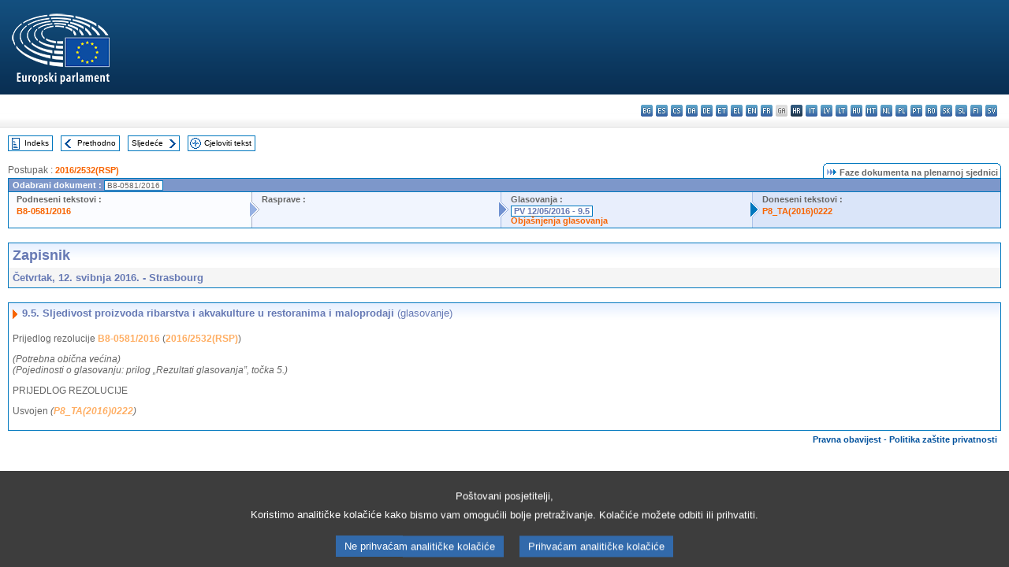

--- FILE ---
content_type: text/html; charset=UTF-8
request_url: https://www.europarl.europa.eu/doceo/document/PV-8-2016-05-12-ITM-009-05_HR.html
body_size: 1864
content:
<!DOCTYPE html>
<html lang="en">
<head>
    <meta charset="utf-8">
    <meta name="viewport" content="width=device-width, initial-scale=1">
    <title></title>
    <style>
        body {
            font-family: "Arial";
        }
    </style>
    <script type="text/javascript">
    window.awsWafCookieDomainList = [];
    window.gokuProps = {
"key":"AQIDAHjcYu/GjX+QlghicBgQ/7bFaQZ+m5FKCMDnO+vTbNg96AHf0QDR8N4FZ0BkUn8kcucXAAAAfjB8BgkqhkiG9w0BBwagbzBtAgEAMGgGCSqGSIb3DQEHATAeBglghkgBZQMEAS4wEQQMuq52ahLIzXS391ltAgEQgDujRkBXrrIUjgs1lAsFcu/9kgpI/IuavohSG7yE1BYsDzpFl4iqc4edkSwfTozI/iGO7lnWq3QC9N4X1w==",
          "iv":"D549BwHaiwAAAdaI",
          "context":"t0UL5NAT1B6IY0xbgXTL4smXrYlXmYHuSGyxKbkLNzhbrM9E5ShFly7kzcN1MsoSEE5F3IHgGaxK+ciYliCSlbnFfzP0q1smV1EL2ogz7FkAdc5s/ye0nRQKGY19nhjuBurL2le8zOHCsFguy3HCvbxUo5cYqYybAFANIaDHrub+BJ1z7lVkVeEyg+MB1pOVMu76YQX9busDowOfu08WcvoVpKCQKnfLMkpfjm2MeNfxqooUOTBnMxzPF1mf9Cj7QmcjtGhrFPBp/SoULR8YV3NA1LWMeoqT6gzFEldx2C4r/3PI2tAQvDavCc5xhq/4RKTjkVxKwS8Xz+JPqO0ZuMqkp5TLt+b4pTY9j5DGz3P23mST2/iwK1Qkyp/w6ax1GN8RIpkjSmLBgp22QvNiinjR"
};
    </script>
    <script src="https://e3c1b12827d4.5ce583ec.us-east-2.token.awswaf.com/e3c1b12827d4/d7f65e927fcd/f9998b2f6105/challenge.js"></script>
</head>
<body>
    <div id="challenge-container"></div>
    <script type="text/javascript">
        AwsWafIntegration.saveReferrer();
        AwsWafIntegration.checkForceRefresh().then((forceRefresh) => {
            if (forceRefresh) {
                AwsWafIntegration.forceRefreshToken().then(() => {
                    window.location.reload(true);
                });
            } else {
                AwsWafIntegration.getToken().then(() => {
                    window.location.reload(true);
                });
            }
        });
    </script>
    <noscript>
        <h1>JavaScript is disabled</h1>
        In order to continue, we need to verify that you're not a robot.
        This requires JavaScript. Enable JavaScript and then reload the page.
    </noscript>
</body>
</html>

--- FILE ---
content_type: text/html;charset=UTF-8
request_url: https://www.europarl.europa.eu/doceo/document/PV-8-2016-05-12-ITM-009-05_HR.html
body_size: 3600
content:
<!DOCTYPE html PUBLIC "-//W3C//DTD XHTML 1.0 Transitional//EN" "http://www.w3.org/TR/xhtml1/DTD/xhtml1-transitional.dtd">
<html xmlns="http://www.w3.org/1999/xhtml" xml:lang="hr" lang="hr"><head><meta http-equiv="Content-Type" content="text/html; charset=UTF-8" /><meta http-equiv="Content-Language" content="hr" />

<title>Zapisnik - Sljedivost proizvoda ribarstva i akvakulture u restoranima i maloprodaji (glasovanje) - Četvrtak, 12. svibnja 2016.</title><meta name="title" content="Zapisnik - Sljedivost proizvoda ribarstva i akvakulture u restoranima i maloprodaji (glasovanje) - Četvrtak, 12. svibnja 2016." /><meta name="language" content="hr" />

<meta name="robots" content="index, follow, noodp, noydir, notranslate" /><meta name="copyright" content="© Europska unija, 2016. – izvor: Europski parlament" /><meta name="available" content="12-05-2016" /><meta name="sipade-leg" content="8" /><meta name="sipade-type" content="PV" /><meta property="og:title" content="Zapisnik - Sljedivost proizvoda ribarstva i akvakulture u restoranima i maloprodaji (glasovanje) - Četvrtak, 12. svibnja 2016." /><meta property="og:image" content="https://www.europarl.europa.eu/website/common/img/icon/sharelogo_facebook.jpg" />

<link rel="canonical" href="https://www.europarl.europa.eu/doceo/document/PV-8-2016-05-12-ITM-009-05_HR.html" />

<link href="/doceo/data/css/style_common.css" rel="stylesheet" type="text/css" /><link href="/doceo/data/css/style_common_print.css" rel="stylesheet" type="text/css" /><link href="/doceo/data/css/style_sipade.css" rel="stylesheet" type="text/css" /><link href="/doceo/data/css/style_activities.css" rel="stylesheet" type="text/css" /><link href="/doceo/data/css/common_sides.css" type="text/css" rel="stylesheet" /><link href="/doceo/data/css/style_sipade_oj_sched.css" type="text/css" rel="stylesheet" />
<script src="/doceo/data/js/overlib.js" type="text/javascript"> </script>
<script src="/doceo/data/js/swap_images.js" type="text/javascript"> </script>
<script src="/doceo/data/js/sipade.js" type="text/javascript"> </script>
<script src="/doceo/data/js/jquery-1.4.4.js" type="text/javascript"> </script><script src="/doceo/data/js/selectPvVotSec.js" type="text/javascript"> </script>
<script src="/doceo/data/js/sipade-OJ-SYN.js" type="text/javascript"> </script><!--ATI analytics script--><script type="text/javascript" data-tracker-name="ATInternet" defer data-value="/website/webanalytics/ati-doceo.js" src="//www.europarl.europa.eu/website/privacy-policy/privacy-policy.js" ></script></head><body bgcolor="#FFFFFF"><div id="overDiv" style="position:absolute; visibility:hidden; z-index:1000;"> </div><a name="top"></a><table cellpadding="0" cellspacing="0" border="0" width="100%"><tr><td><div id="header_sides" class="new">
<a href="/portal/hr"><img alt="Povratak na portal Europarl" title="Povratak na portal Europarl" src="/doceo/data/img/EP_logo_neg_HR.png" /></a><h3 class="ep_hidden">Choisissez la langue de votre document :</h3><ul class="language_select">
            <li><a title="bg - български" class="bg on" href="/doceo/document/PV-8-2016-05-12-ITM-009-05_BG.html">bg - български</a></li>
            <li><a title="es - español" class="es on" href="/doceo/document/PV-8-2016-05-12-ITM-009-05_ES.html">es - español</a></li>
            <li><a title="cs - čeština" class="cs on" href="/doceo/document/PV-8-2016-05-12-ITM-009-05_CS.html">cs - čeština</a></li>
            <li><a title="da - dansk" class="da on" href="/doceo/document/PV-8-2016-05-12-ITM-009-05_DA.html">da - dansk</a></li>
            <li><a title="de - Deutsch" class="de on" href="/doceo/document/PV-8-2016-05-12-ITM-009-05_DE.html">de - Deutsch</a></li>
            <li><a title="et - eesti keel" class="et on" href="/doceo/document/PV-8-2016-05-12-ITM-009-05_ET.html">et - eesti keel</a></li>
            <li><a title="el - ελληνικά" class="el on" href="/doceo/document/PV-8-2016-05-12-ITM-009-05_EL.html">el - ελληνικά</a></li>
            <li><a title="en - English" class="en on" href="/doceo/document/PV-8-2016-05-12-ITM-009-05_EN.html">en - English</a></li>
            <li><a title="fr - français" class="fr on" href="/doceo/document/PV-8-2016-05-12-ITM-009-05_FR.html">fr - français</a></li>
            <li class="ga" title="ga - Gaeilge">ga - Gaeilge</li>
            <li class="hr selected" title="hr - hrvatski">hr - hrvatski</li>
            <li><a title="it - italiano" class="it on" href="/doceo/document/PV-8-2016-05-12-ITM-009-05_IT.html">it - italiano</a></li>
            <li><a title="lv - latviešu valoda" class="lv on" href="/doceo/document/PV-8-2016-05-12-ITM-009-05_LV.html">lv - latviešu valoda</a></li>
            <li><a title="lt - lietuvių kalba" class="lt on" href="/doceo/document/PV-8-2016-05-12-ITM-009-05_LT.html">lt - lietuvių kalba</a></li>
            <li><a title="hu - magyar" class="hu on" href="/doceo/document/PV-8-2016-05-12-ITM-009-05_HU.html">hu - magyar</a></li>
            <li><a title="mt - Malti" class="mt on" href="/doceo/document/PV-8-2016-05-12-ITM-009-05_MT.html">mt - Malti</a></li>
            <li><a title="nl - Nederlands" class="nl on" href="/doceo/document/PV-8-2016-05-12-ITM-009-05_NL.html">nl - Nederlands</a></li>
            <li><a title="pl - polski" class="pl on" href="/doceo/document/PV-8-2016-05-12-ITM-009-05_PL.html">pl - polski</a></li>
            <li><a title="pt - português" class="pt on" href="/doceo/document/PV-8-2016-05-12-ITM-009-05_PT.html">pt - português</a></li>
            <li><a title="ro - română" class="ro on" href="/doceo/document/PV-8-2016-05-12-ITM-009-05_RO.html">ro - română</a></li>
            <li><a title="sk - slovenčina" class="sk on" href="/doceo/document/PV-8-2016-05-12-ITM-009-05_SK.html">sk - slovenčina</a></li>
            <li><a title="sl - slovenščina" class="sl on" href="/doceo/document/PV-8-2016-05-12-ITM-009-05_SL.html">sl - slovenščina</a></li>
            <li><a title="fi - suomi" class="fi on" href="/doceo/document/PV-8-2016-05-12-ITM-009-05_FI.html">fi - suomi</a></li>
            <li><a title="sv - svenska" class="sv on" href="/doceo/document/PV-8-2016-05-12-ITM-009-05_SV.html">sv - svenska</a></li>
        </ul></div></td></tr><tr><td style="padding:10px;"><table width="100%" border="0" cellspacing="0" cellpadding="0"><tr><td><table border="0" align="left" cellpadding="0" cellspacing="0"><tr><td><table border="0" cellspacing="0" cellpadding="0" class="buttondocwin"><tr><td><a href="/doceo/document/PV-8-2016-05-12-TOC_HR.html"><img src="/doceo/data/img/navi_index.gif" width="16" height="16" border="0" align="absmiddle" alt="" /></a></td><td valign="middle"> <a href="/doceo/document/PV-8-2016-05-12-TOC_HR.html" title="Indeks">Indeks</a> </td></tr></table></td><td><img src="/doceo/data/img/spacer.gif" width="10" height="8" alt="" /></td><td><table border="0" cellspacing="0" cellpadding="0" class="buttondocwin"><tr><td><a href="/doceo/document/PV-8-2016-05-12-ITM-009-04_HR.html"><img src="/doceo/data/img/navi_previous.gif" width="16" height="16" border="0" align="absmiddle" alt="" /></a></td><td valign="middle"> <a href="/doceo/document/PV-8-2016-05-12-ITM-009-04_HR.html" title="Prethodno">Prethodno</a> </td></tr></table></td><td><img src="/doceo/data/img/spacer.gif" width="10" height="8" alt="" /></td><td><table border="0" cellspacing="0" cellpadding="0" class="buttondocwin"><tr><td valign="middle"> <a href="/doceo/document/PV-8-2016-05-12-ITM-009-06_HR.html" title="Sljedeće">Sljedeće</a> </td><td><a href="/doceo/document/PV-8-2016-05-12-ITM-009-06_HR.html"><img src="/doceo/data/img/navi_next.gif" width="16" height="16" border="0" align="absmiddle" alt="" /></a></td></tr></table></td><td><img src="/doceo/data/img/spacer.gif" width="10" height="8" alt="" /></td><td><table border="0" cellspacing="0" cellpadding="0" class="buttondocwin"><tr><td><a href="/doceo/document/PV-8-2016-05-12_HR.html"><img src="/doceo/data/img/navi_moredetails.gif" width="16" height="16" border="0" align="absmiddle" alt="" /></a></td><td valign="middle"> <a href="/doceo/document/PV-8-2016-05-12_HR.html" title="Cjeloviti tekst">Cjeloviti tekst</a> </td></tr></table></td><td><img src="/doceo/data/img/spacer.gif" width="10" height="8" alt="" /></td></tr><tr><td><img src="/doceo/data/img/spacer.gif" width="10" height="15" alt="" /></td></tr></table></td></tr></table><div xmlns:text="http://openoffice.org/2000/text" xmlns:xlink="http://www.w3.org/1999/xlink" xmlns:table="http://openoffice.org/2000/table" xmlns:fo="http://www.w3.org/1999/XSL/Format" xmlns:style="http://openoffice.org/2000/style" style="display:none" id="refhidden">PV-8-2016-05-12</div><div xmlns:text="http://openoffice.org/2000/text" xmlns:xlink="http://www.w3.org/1999/xlink" xmlns:table="http://openoffice.org/2000/table" xmlns:fo="http://www.w3.org/1999/XSL/Format" xmlns:style="http://openoffice.org/2000/style" style="display:none" id="lgNavhidden">HR</div><div xmlns:text="http://openoffice.org/2000/text" xmlns:xlink="http://www.w3.org/1999/xlink" xmlns:table="http://openoffice.org/2000/table" xmlns:fo="http://www.w3.org/1999/XSL/Format" xmlns:style="http://openoffice.org/2000/style" style="display:none" id="lgDochidden">HR</div><div xmlns:text="http://openoffice.org/2000/text" xmlns:xlink="http://www.w3.org/1999/xlink" xmlns:table="http://openoffice.org/2000/table" xmlns:fo="http://www.w3.org/1999/XSL/Format" xmlns:style="http://openoffice.org/2000/style" style="display:none" id="typeSourcehidden">iPlPv_Itm</div>
                <table border="0" cellpadding="0" cellspacing="0" width="100%"><tbody><tr><td align="left"><span class="contents">Postupak : </span><a class="ring_ref_link" href="https://oeil.secure.europarl.europa.eu/oeil/popups/ficheprocedure.do?lang=en&amp;reference=2016/2532(RSP)">2016/2532(RSP)</a></td><td align="right"><table align="right" border="0" cellpadding="0" cellspacing="0"><tbody><tr><td><img src="/doceo/data/img/ring_tabs_left_doc_unselected.gif" height="19" width="4" alt="" /></td><td class="Tabs_doc_unselected"><img src="/doceo/data/img/ring_navi.gif" width="17" height="14" alt="" />Faze dokumenta na plenarnoj sjednici</td><td valign="middle"><img src="/doceo/data/img/ring_tabs_right_doc_unselected.gif" height="19" width="4" alt="" /></td></tr></tbody></table></td></tr></tbody></table><table class="doc_box_header" border="0" cellpadding="0" cellspacing="0" width="100%"><tbody><tr><td class="ring_multiple_bg" valign="top" colspan="7">Odabrani dokument :
            <span class="ring_ref_selected_header">B8-0581/2016</span></td></tr><tr><td width="25%" valign="top" class="ring_step_bg1" nowrap="nowrap"><p class="ring_step_title">Podneseni tekstovi :</p>
                        <a href="/doceo/document/B-8-2016-0581_HR.html" class="ring_ref_link">B8-0581/2016</a><br />
                    </td><td width="15" style="background-image:url(/doceo/data/img/ring_bg1.gif)"><img src="/doceo/data/img/ring_flech1.gif" height="22" width="13" border="0" alt="" /></td><td class="ring_step_bg2" valign="top" width="25%" nowrap="nowrap"><p class="ring_step_title">Rasprave :</p></td><td width="15" style="background-image:url(/doceo/data/img/ring_bg2.gif)"><img src="/doceo/data/img/ring_flech2.gif" width="13" height="22" border="0" alt="" /></td><td class="ring_step_bg3" valign="top" width="25%" nowrap="nowrap"><p class="ring_step_title">Glasovanja :</p>
                        <a class="ring_ref_selected">PV 12/05/2016 - 9.5</a><br />
                        <a href="/doceo/document/CRE-8-2016-05-12-ITM-010-02_HR.html" class="ring_ref_link">Objašnjenja glasovanja</a><br />
                    </td><td width="19" style="background-image:url(/doceo/data/img/ring_bg3.gif)"><img src="/doceo/data/img/ring_flech3.gif" height="22" width="13" border="0" alt="" /></td><td class="ring_step_bg4" valign="top" width="25%" nowrap="nowrap"><p class="ring_step_title">Doneseni tekstovi :</p>
                        <a href="/doceo/document/TA-8-2016-0222_HR.html" class="ring_ref_link">P8_TA(2016)0222</a><br />
                    </td></tr></tbody></table><br />
            

<table xmlns:text="http://openoffice.org/2000/text" xmlns:xlink="http://www.w3.org/1999/xlink" xmlns:table="http://openoffice.org/2000/table" xmlns:fo="http://www.w3.org/1999/XSL/Format" xmlns:style="http://openoffice.org/2000/style" width="100%" border="0" cellpadding="5" cellspacing="0" class="doc_box_header">
<tr><td align="left" valign="top" style="background-image:url(/doceo/data/img/gradient_blue.gif)" class="title_TA">Zapisnik</td><td align="right" valign="top" style="background-image:url(/doceo/data/img/gradient_blue.gif)"></td></tr>
<tr><td class="doc_title" align="left" valign="top" bgcolor="#F5F5F5">Četvrtak, 12. svibnja 2016. - Strasbourg</td><td class="doc_title" align="right" valign="top" bgcolor="#F5F5F5"></td></tr></table><br xmlns:text="http://openoffice.org/2000/text" xmlns:xlink="http://www.w3.org/1999/xlink" xmlns:table="http://openoffice.org/2000/table" xmlns:fo="http://www.w3.org/1999/XSL/Format" xmlns:style="http://openoffice.org/2000/style" />


<table xmlns:text="http://openoffice.org/2000/text" xmlns:xlink="http://www.w3.org/1999/xlink" xmlns:table="http://openoffice.org/2000/table" xmlns:fo="http://www.w3.org/1999/XSL/Format" xmlns:style="http://openoffice.org/2000/style" width="100%" border="0" cellpadding="0" cellspacing="0" class="doc_box_header" style="padding-bottom:5px"><tr valign="top"><td>
<table width="100%" border="0" cellpadding="5" cellspacing="0">
<tr valign="top" style="padding-bottom:0px;padding-left:5px;padding-right:5px;padding-top:5px"><td align="left" style="background-image:url(/doceo/data/img/gradient_blue.gif)" class="doc_title"><img src="/doceo/data/img/arrow_title_doc.gif" width="8" height="14" border="0" align="absmiddle" alt="" /> 9.5. Sljedivost proizvoda ribarstva i akvakulture u restoranima i maloprodaji <span style="font-weight:normal;">(glasovanje)</span></td></tr></table>
<p class="contents" style="margin-left:5px;margin-right:5px;font-style:normal;">Prijedlog rezolucije <a href="/doceo/document/B-8-2016-0581_HR.html">B8-0581/2016</a><span style="font-weight:normal;"> </span>(<a href="https://oeil.secure.europarl.europa.eu/oeil/popups/ficheprocedure.do?lang=en&amp;reference=2016/2532(RSP)">2016/2532(RSP)</a>) </p>
<p class="contents" style="margin-left:5px;margin-right:5px;font-style:italic;">(Potrebna obična većina)<br />(Pojedinosti o glasovanju: prilog „Rezultati glasovanja”, točka 5.)</p>
<p class="contents" style="margin-left:5px;margin-right:5px;font-style:normal;">PRIJEDLOG REZOLUCIJE</p>
<p class="contents" style="margin-left:5px;margin-right:5px;"><span style="font-style:normal;">Usvojen</span><span style="font-style:normal;"> </span><span style="font-style:italic;">(</span><span style="font-style:italic;"><a href="/doceo/document/TA-8-2016-0222_HR.html">P8_TA(2016)0222</a></span><span style="font-style:italic;">)</span></p></td></tr></table><table width="100%" border="0" cellspacing="0" cellpadding="5"><tr class="footerdocwin"><td></td><td align="right"><a target="_blank" href="/legal-notice/hr">Pravna obavijest</a> - <a target="_blank" href="/privacy-policy/hr">Politika zaštite privatnosti</a></td></tr></table></td></tr></table></body></html>